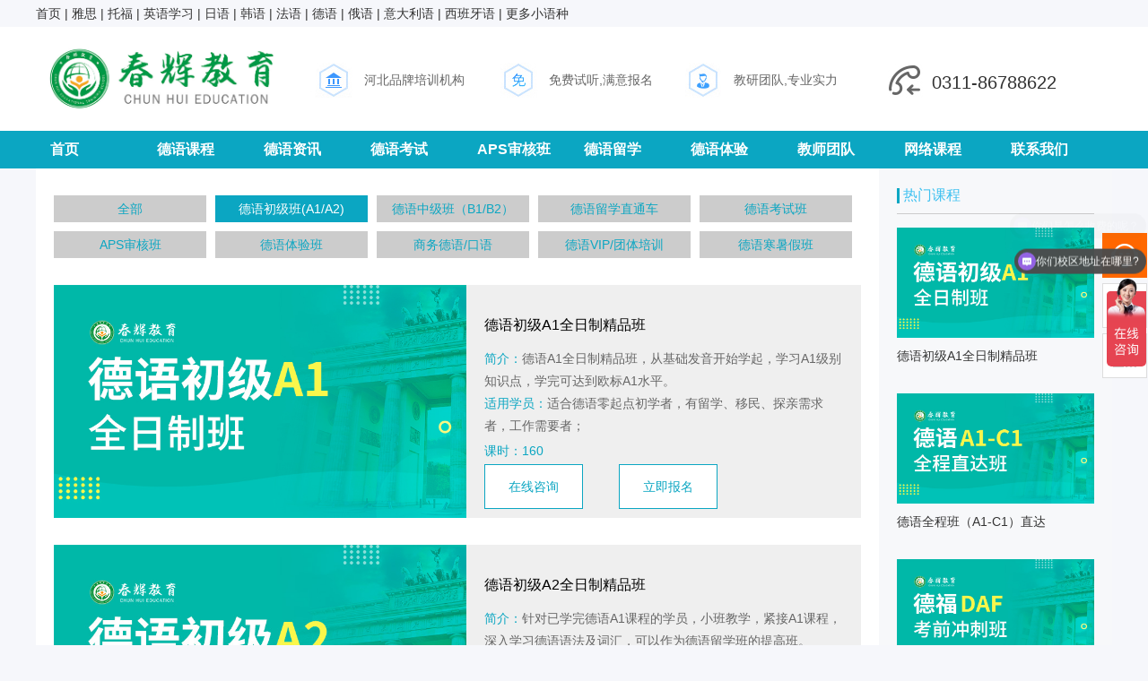

--- FILE ---
content_type: text/html; charset=UTF-8
request_url: http://hbteach.com/?siteid=11&m=cat&typeclass=001001
body_size: 6284
content:

 <!DOCTYPE html PUBLIC "-//W3C//DTD XHTML 1.0 Transitional//EN" "http://www.w3.org/TR/xhtml1/DTD/xhtml1-transitional.dtd">
<html xmlns="http://www.w3.org/1999/xhtml">
<head>
<meta http-equiv="Content-Type" content="text/html; charset=uft-8" />
<title>德语初级班(A1/A2)_石家庄德语培训,石家庄德语培训学校 - 石家庄春辉德语培训</title>
<meta name="keywords" content="石家庄德语培训,石家庄德语培训班,石家庄春辉德语,石家庄德语学习,石家庄德语培训哪家好, 石家庄哪里有德语培训班" />
<meta name="description" content="石家庄春辉德语-中国品牌德语培训机构，开设课程有：德语入门A1班，德语B1/B2，德语留学预科班，德福考前强化班等，欢迎您的加入！" />
<link href="/application/pc/asset/subsite/css/css.css" rel="stylesheet" type="text/css" />
<link href="/application/pc/asset/css/ggcss.css" rel="stylesheet" type="text/css" />

<!--BANNER JS-->
<!--Required libraries-->
<script src="/application/pc/asset/banner/js/min/jquery-v1.10.2.min.js" type="text/javascript"></script>
<script src="/application/pc/asset/banner/js/min/modernizr-custom-v2.7.1.min.js" type="text/javascript"></script>
<script src="/application/pc/asset/banner/js/min/jquery-finger-v0.1.0.min.js" type="text/javascript"></script>
<!--Include flickerplate-->
<link href="/application/pc/asset/banner/css/flickerplate.css"  type="text/css" rel="stylesheet">
<script src="/application/pc/asset/banner/js/min/flickerplate.min.js" type="text/javascript"></script>
<!--Execute flickerplate-->

<script>
	$(document).ready(function(){
		
		$('.flicker-example').flicker();
	});
	</script>
<!--结束BANNER JS-->

<style type="text/css">
<!--
body{ *font-family:"微软雅黑","Microsoft YaHei";background-color: #f6f7fb;}
-->
</style>

</head>

<body>


 

<link href="/application/pc/asset/subsite/css/lrtk.css" rel="stylesheet" type="text/css" />



<div class="indextop">

<div class="indextopupd">
<div class="indextopup">
 
 <a href="http://www.hbteach.com">首页</a>
 | 
  <a href="http://ys.hbteach.com">雅思</a>
 | 
  <a href="http://tf.hbteach.com/">托福</a>
 | 
  <a href="http://e.hbteach.com/">英语学习</a>
 | 
  <a href="http://ry.hbteach.com/">日语</a>
 | 
  <a href="http://hy.hbteach.com/">韩语</a>
 | 
  <a href="http://fy.hbteach.com">法语</a>
 | 
  <a href="http://dy.hbteach.com">德语</a>
 | 
  <a href="http://ey.hbteach.com">俄语</a>
 | 
  <a href="http://ydl.hbteach.com">意大利语</a>
 | 
  <a href="http://xby.hbteach.com">西班牙语</a>
 | 
  <a href="http://xyz.hbteach.com">更多小语种</a>
  
 </div>
</div>


<div class="indextopdo">
<div class="indextopdor">

<div class="webtop"><a href='http://www.hbteach.com/'><img src="upload/1557471329_549919.jpg" width="280" height="116" /></a></div>
<div class="webtopz">
<div class="webtopz1">河北品牌培训机构</div>
<div class="webtopz2">免费试听,满意报名</div>
<div class="webtopz3">教研团队,专业实力</div>

</div>
<div class="webtopr">

<div class="webtoprpic"><img src="/application/pc/asset/subsite/images/topb4.jpg" /></div>

<div class="webtoprwenzi">0311-86788622</div>

</div>

</div>
</div>
</div>




<div class="indexmenu">
<div class="indexmenuzi" style="z-index:2;">
<nav class="nav">
  <ul class="nav_menu">
    <li class="nav_menu-item"><a href="?siteid=11" target="_blank">首页</a></li>
    
   
   
  <li class="nav_menu-item"><a href="/index.php?siteid=11&m=cat&typeclass=001" target="_blank">德语课程</a>

	 	  <ul class="nav_submenu">
		             <li class="nav_submenu-item"> <a href="/index.php?siteid=11&m=cat&typeclass=001001" target="_blank">德语初级班(A1/A2)</a></li>
		             <li class="nav_submenu-item"> <a href="/index.php?siteid=11&m=cat&typeclass=001002" target="_blank">德语中级班（B1/B2）</a></li>
		             <li class="nav_submenu-item"> <a href="/index.php?siteid=11&m=cat&typeclass=001003" target="_blank">德语留学直通车</a></li>
		             <li class="nav_submenu-item"> <a href="/index.php?siteid=11&m=cat&typeclass=001004" target="_blank">德语考试班</a></li>
		             <li class="nav_submenu-item"> <a href="/index.php?siteid=11&m=cat&typeclass=001005" target="_blank">APS审核班</a></li>
		             <li class="nav_submenu-item"> <a href="/index.php?siteid=11&m=cat&typeclass=001006" target="_blank">德语体验班</a></li>
		             <li class="nav_submenu-item"> <a href="/index.php?siteid=11&m=cat&typeclass=001007" target="_blank">商务德语/口语</a></li>
		             <li class="nav_submenu-item"> <a href="/index.php?siteid=11&m=cat&typeclass=001008" target="_blank">德语VIP/团体培训</a></li>
		             <li class="nav_submenu-item"> <a href="/index.php?siteid=11&m=cat&typeclass=001009" target="_blank">德语寒暑假班</a></li>
				</ul>
	  		</li>
	
	
  <li class="nav_menu-item"><a href="/index.php?siteid=11&m=cat&typeclass=002" target="_blank">德语资讯</a>

	 	  <ul class="nav_submenu">
		             <li class="nav_submenu-item"> <a href="/index.php?siteid=11&m=cat&typeclass=002001" target="_blank">德语学习</a></li>
		             <li class="nav_submenu-item"> <a href="/index.php?siteid=11&m=cat&typeclass=002002" target="_blank">德语考试</a></li>
		             <li class="nav_submenu-item"> <a href="/index.php?siteid=11&m=cat&typeclass=002003" target="_blank">春辉德语</a></li>
		             <li class="nav_submenu-item"> <a href="/index.php?siteid=11&m=cat&typeclass=002004" target="_blank">德语留学</a></li>
		             <li class="nav_submenu-item"> <a href="/index.php?siteid=11&m=cat&typeclass=002005" target="_blank">德语新闻</a></li>
		             <li class="nav_submenu-item"> <a href="/index.php?siteid=11&m=cat&typeclass=002006" target="_blank">德国文化</a></li>
				</ul>
	  		</li>
	
	
  <li class="nav_menu-item"><a href="http://www.hbteach.com/index.php?siteid=11&m=cat&typeclass=001004" target="_blank">德语考试</a>

	 	  <ul class="nav_submenu">
		             <li class="nav_submenu-item"> <a href="http://www.hbteach.com/index.php?siteid=11&m=show&id=651" target="_blank">德语专四/专八辅导</a></li>
		             <li class="nav_submenu-item"> <a href="http://www.hbteach.com/index.php?siteid=11&m=show&id=652" target="_blank">德福DAF考前冲刺班</a></li>
				</ul>
	  		</li>
	
	
  <li class="nav_menu-item"><a href="http://www.hbteach.com/index.php?siteid=11&m=show&id=650" target="_blank">APS审核班</a>

	 		</li>
	
	
  <li class="nav_menu-item"><a href="http://www.hbteach.com/index.php?siteid=11&m=cat&typeclass=002004" target="_blank">德语留学</a>

	 		</li>
	
	
  <li class="nav_menu-item"><a href="http://www.hbteach.com/index.php?siteid=11&m=cat&typeclass=001006" target="_blank">德语体验</a>

	 		</li>
	
	
  <li class="nav_menu-item"><a href="/index.php?siteid=11&m=cat&typeclass=007" target="_blank">教师团队</a>

	 		</li>
	
	
  <li class="nav_menu-item"><a href="http://www.hbteach.com/index.php?siteid=11&m=cat&typeclass=001" target="_blank">网络课程</a>

	 		</li>
	
	
	<li class="nav_menu-item"><a href="?siteid=11&m=about" target="_blank">联系我们</a></li>
  </ul>
</nav>
</div>
</div>





<!-- 代码 结束 -->

<!--Basic example-->
<div class="flicker-example" data-block-text="false"  style="z-index:-1;">
  <ul>
    <li data-background="/application/pc/asset/banner/img/1.jpg">
      <div class="flick-title"></div>
      <div class="flick-sub-text"></div>
    </li>
    <li data-background="/application/pc/asset/banner/img/2.jpg">
      <div class="flick-title"></div>
      <div class="flick-sub-text"></div>
    </li>
    
  </ul>
</div>
 



<div class="news">
<div class="newsleft">
<table width="100%" border="0" cellspacing="0" cellpadding="0">
  <tr>
    <td>

<div>



<div ><a href="?siteid=11&m=cat&typeclass=001"  class="kechengfla">全部</a></div>
<div ><a href="/index.php?siteid=11&m=cat&typeclass=001001" class="kechengfl">德语初级班(A1/A2)</a></div>
<div ><a href="/index.php?siteid=11&m=cat&typeclass=001002" class="kechengfla">德语中级班（B1/B2）</a></div>
<div ><a href="/index.php?siteid=11&m=cat&typeclass=001003" class="kechengfla">德语留学直通车</a></div>
<div ><a href="/index.php?siteid=11&m=cat&typeclass=001004" class="kechengfla">德语考试班</a></div>
<div ><a href="/index.php?siteid=11&m=cat&typeclass=001005" class="kechengfla">APS审核班</a></div>
<div ><a href="/index.php?siteid=11&m=cat&typeclass=001006" class="kechengfla">德语体验班</a></div>
<div ><a href="/index.php?siteid=11&m=cat&typeclass=001007" class="kechengfla">商务德语/口语</a></div>
<div ><a href="/index.php?siteid=11&m=cat&typeclass=001008" class="kechengfla">德语VIP/团体培训</a></div>
<div ><a href="/index.php?siteid=11&m=cat&typeclass=001009" class="kechengfla">德语寒暑假班</a></div>
 
</div>

</td>
  </tr>
    <tr>
    <td height="30">


</td>
  </tr>
  
  
</table>


 

<div class="kechengk">

<div class="kechengkl"><a href="?siteid=11&m=show&id=642"><img src="/upload/1616049071_657972.jpg" width="460" height="260" border="0" /></a></div>
<div class="kechengkr">

<div class="kechengkr1"><a href="?siteid=11&m=show&id=642">德语初级A1全日制精品班</a></div>
<div class="kechengkr2"><span>简介：</span>德语A1全日制精品班，从基础发音开始学起，学习A1级别知识点，学完可达到欧标A1水平。</div>
<div class="kechengkr2"><span>适用学员：</span>适合德语零起点初学者，有留学、移民、探亲需求者，工作需要者；</div>
<div class="kechengkr3">
<!--￥循环开课元-->
课时：160
  </div>
<div class="kechengkr4"><a href="http://p.qiao.baidu.com/cps/chat?siteId=13421513&userId=23139546&cp=kecheng&cr=&cw=" class="kechengkr4a" target="_blank">在线咨询</a><a href="http://p.qiao.baidu.com/cps/chat?siteId=13421513&userId=23139546&cp=kecheng&cr=&cw=" class="kechengkr4a" target="_blank">立即报名</a></div>

</div>

</div>

 

<div class="kechengk">

<div class="kechengkl"><a href="?siteid=11&m=show&id=643"><img src="/upload/1616049115_914399.jpg" width="460" height="260" border="0" /></a></div>
<div class="kechengkr">

<div class="kechengkr1"><a href="?siteid=11&m=show&id=643">德语初级A2全日制精品班</a></div>
<div class="kechengkr2"><span>简介：</span>针对已学完德语A1课程的学员，小班教学，紧接A1课程，深入学习德语语法及词汇，可以作为德语留学班的提高班。</div>
<div class="kechengkr2"><span>适用学员：</span>适合有德语A1基础的学员，有留学、移民、探亲需求的学员，工作中需要用德语的人士；​</div>
<div class="kechengkr3">
<!--￥循环开课元-->
课时：160
  </div>
<div class="kechengkr4"><a href="http://p.qiao.baidu.com/cps/chat?siteId=13421513&userId=23139546&cp=kecheng&cr=&cw=" class="kechengkr4a" target="_blank">在线咨询</a><a href="http://p.qiao.baidu.com/cps/chat?siteId=13421513&userId=23139546&cp=kecheng&cr=&cw=" class="kechengkr4a" target="_blank">立即报名</a></div>

</div>

</div>

 

<div class="kechengk">

<div class="kechengkl"><a href="?siteid=11&m=show&id=896"><img src="/upload/1616049202_622323.jpg" width="460" height="260" border="0" /></a></div>
<div class="kechengkr">

<div class="kechengkr1"><a href="?siteid=11&m=show&id=896">德语初级A1+A2业余周末班</a></div>
<div class="kechengkr2"><span>简介：</span>本课程内容涉及德语A1+A2两个级别的知识点，学完学员可达到A2水平。</div>
<div class="kechengkr2"><span>适用学员：</span>德语零基础起点的学习者，预备参加德语欧标等级考试A1、A2等级的学习者。</div>
<div class="kechengkr3">
<!--￥循环开课元-->
课时：320
  </div>
<div class="kechengkr4"><a href="http://p.qiao.baidu.com/cps/chat?siteId=13421513&userId=23139546&cp=kecheng&cr=&cw=" class="kechengkr4a" target="_blank">在线咨询</a><a href="http://p.qiao.baidu.com/cps/chat?siteId=13421513&userId=23139546&cp=kecheng&cr=&cw=" class="kechengkr4a" target="_blank">立即报名</a></div>

</div>

</div>

 

<div class="kechengk">

<div class="kechengkl"><a href="?siteid=11&m=show&id=897"><img src="/upload/1616049830_279419.jpg" width="460" height="260" border="0" /></a></div>
<div class="kechengkr">

<div class="kechengkr1"><a href="?siteid=11&m=show&id=897">德语初级A1+A2业余晚班</a></div>
<div class="kechengkr2"><span>简介：</span>本课程内容涉及德语A1+A2两个级别的知识点，学完学员可达到A2水平。</div>
<div class="kechengkr2"><span>适用学员：</span>德语零基础起点的学习者，预备参加德语欧标等级考试A1、A2等级的学习者。</div>
<div class="kechengkr3">
<!--￥循环开课元-->
课时：320
  </div>
<div class="kechengkr4"><a href="http://p.qiao.baidu.com/cps/chat?siteId=13421513&userId=23139546&cp=kecheng&cr=&cw=" class="kechengkr4a" target="_blank">在线咨询</a><a href="http://p.qiao.baidu.com/cps/chat?siteId=13421513&userId=23139546&cp=kecheng&cr=&cw=" class="kechengkr4a" target="_blank">立即报名</a></div>

</div>

</div>

 

<div class="kechengk">

<div class="kechengkl"><a href="?siteid=11&m=show&id=895"><img src="/upload/1616049848_846481.jpg" width="460" height="260" border="0" /></a></div>
<div class="kechengkr">

<div class="kechengkr1"><a href="?siteid=11&m=show&id=895">德语初级A2业余晚班</a></div>
<div class="kechengkr2"><span>简介：</span>此课程紧接A1课程，可作为自学德语的引路班，也可以作为留学班A2的预备班。​</div>
<div class="kechengkr2"><span>适用学员：</span>适合有德语A1基础的学员，有留学、移民、探亲需求的学员，工作中需要用德语的人士；​</div>
<div class="kechengkr3">
<!--￥循环开课元-->
课时：160
  </div>
<div class="kechengkr4"><a href="http://p.qiao.baidu.com/cps/chat?siteId=13421513&userId=23139546&cp=kecheng&cr=&cw=" class="kechengkr4a" target="_blank">在线咨询</a><a href="http://p.qiao.baidu.com/cps/chat?siteId=13421513&userId=23139546&cp=kecheng&cr=&cw=" class="kechengkr4a" target="_blank">立即报名</a></div>

</div>

</div>

 

<div class="kechengk">

<div class="kechengkl"><a href="?siteid=11&m=show&id=894"><img src="/upload/1616050854_600602.jpg" width="460" height="260" border="0" /></a></div>
<div class="kechengkr">

<div class="kechengkr1"><a href="?siteid=11&m=show&id=894">德语初级A2业余周末班</a></div>
<div class="kechengkr2"><span>简介：</span>此课程紧接A1课程，可作为自学德语的引路班，也可以作为留学班A2的预备班。​</div>
<div class="kechengkr2"><span>适用学员：</span>适合有德语A1基础的学员，有留学、移民、探亲需求的学员，工作中需要用德语的人士；​</div>
<div class="kechengkr3">
<!--￥循环开课元-->
课时：160
  </div>
<div class="kechengkr4"><a href="http://p.qiao.baidu.com/cps/chat?siteId=13421513&userId=23139546&cp=kecheng&cr=&cw=" class="kechengkr4a" target="_blank">在线咨询</a><a href="http://p.qiao.baidu.com/cps/chat?siteId=13421513&userId=23139546&cp=kecheng&cr=&cw=" class="kechengkr4a" target="_blank">立即报名</a></div>

</div>

</div>

 

<div class="kechengk">

<div class="kechengkl"><a href="?siteid=11&m=show&id=893"><img src="/upload/1616050890_649025.jpg" width="460" height="260" border="0" /></a></div>
<div class="kechengkr">

<div class="kechengkr1"><a href="?siteid=11&m=show&id=893">德语初级A1+A2全日制精品班</a></div>
<div class="kechengkr2"><span>简介：</span>本课程内容涉及德语A1+A2两个级别的知识点，学完学员可达到A2水平。</div>
<div class="kechengkr2"><span>适用学员：</span>德语零基础起点的学习者，预备参加德语欧标等级考试A1、A2等级的学习者。</div>
<div class="kechengkr3">
<!--￥循环开课元-->
课时：320
  </div>
<div class="kechengkr4"><a href="http://p.qiao.baidu.com/cps/chat?siteId=13421513&userId=23139546&cp=kecheng&cr=&cw=" class="kechengkr4a" target="_blank">在线咨询</a><a href="http://p.qiao.baidu.com/cps/chat?siteId=13421513&userId=23139546&cp=kecheng&cr=&cw=" class="kechengkr4a" target="_blank">立即报名</a></div>

</div>

</div>

 

<div class="kechengk">

<div class="kechengkl"><a href="?siteid=11&m=show&id=885"><img src="/upload/1616050920_578200.jpg" width="460" height="260" border="0" /></a></div>
<div class="kechengkr">

<div class="kechengkr1"><a href="?siteid=11&m=show&id=885">德语初级A1业余晚班</a></div>
<div class="kechengkr2"><span>简介：</span>小班教学，精品授课，标准德语发音，此课程可为公共德语四级的基础班，学习德语的引路班。</div>
<div class="kechengkr2"><span>适用学员：</span>德语零基础起点的人群，欲参加德语入门A1考试的学员；</div>
<div class="kechengkr3">
<!--￥循环开课元-->
课时：160
  </div>
<div class="kechengkr4"><a href="http://p.qiao.baidu.com/cps/chat?siteId=13421513&userId=23139546&cp=kecheng&cr=&cw=" class="kechengkr4a" target="_blank">在线咨询</a><a href="http://p.qiao.baidu.com/cps/chat?siteId=13421513&userId=23139546&cp=kecheng&cr=&cw=" class="kechengkr4a" target="_blank">立即报名</a></div>

</div>

</div>

 

<div class="kechengk">

<div class="kechengkl"><a href="?siteid=11&m=show&id=884"><img src="/upload/1616050950_398252.jpg" width="460" height="260" border="0" /></a></div>
<div class="kechengkr">

<div class="kechengkr1"><a href="?siteid=11&m=show&id=884">德语初级A1业余周末班</a></div>
<div class="kechengkr2"><span>简介：</span>小班教学，精品授课，标准德语发音，此课程可当做公共德语四级的基础班，学习德语的引路班。</div>
<div class="kechengkr2"><span>适用学员：</span>德语零基础起点的人群，有出国留学、移民、探亲需求或工作中需要用德语的人士；</div>
<div class="kechengkr3">
<!--￥循环开课元-->
课时：160
  </div>
<div class="kechengkr4"><a href="http://p.qiao.baidu.com/cps/chat?siteId=13421513&userId=23139546&cp=kecheng&cr=&cw=" class="kechengkr4a" target="_blank">在线咨询</a><a href="http://p.qiao.baidu.com/cps/chat?siteId=13421513&userId=23139546&cp=kecheng&cr=&cw=" class="kechengkr4a" target="_blank">立即报名</a></div>

</div>

</div>


 



 
 
<div class="kechengktj">
<a name='yuyue'></a>
<div class="kechengktjti">在线预约享好礼</div>
<div style="height:30px;"></div>

<div class="kechengktjbd">

<div class="kechengktjbdl"><img src="/application/pc/asset/subsite/images/ad33.jpg" width="240" height="200" /></div>
<div class="kechengktjbdr">

<script>
  <!--
   function tijiao()
   {
      xingming=$('#xingming').val().trim();
	  phone=$('#phone').val().trim();
	  weixin=$('#weixin').val().trim();
 	  
	  if (xingming=='')
	  {alert('请填写您的姓名');return false;}
	  if (phone==''&&weixin=='')
	  {alert('请至少填写一个联系方式');return false;}
	  
	  data={"xingming":xingming,"phone":phone,"weixin":weixin};
	  
	  
	  $.ajax({
	    url:"?c=ajax&m=tijiao",
		type:'post',
		data:data,
		complete:function(data){
		    responsetext=data.responseText;
			data=responsetext.replace(/(\r\n|\n)\s*/g, '\n');
  			result=eval("("+data+")");
			if (result[0]==1)//成功了
			{
			  alert(result[1]);
			} 
			else //失败，提示错误信息
			{
			 alert(result[1]);
			}
		 }
	  });
   }
  
  -->
</script>


  <table width="240" border="0" cellspacing="0" cellpadding="0">
    <tr>
      <td width="24" height="40"></td>
      <td width="63"></td>
      <td width="153"></td>
    </tr>
    <tr>
      <td height="40"></td>
      <td align="left" valign="middle" class="kechengktjbdrzi">姓名：</td>
      <td align="left" valign="middle">
          <input type="text" id="xingming" name="textfield" maxlength="10" />      </td>
    </tr>
    <tr>
      <td height="40"></td>
      <td align="left" valign="middle" class="kechengktjbdrzi">电话：</td>
      <td align="left" valign="middle"><input type="text" id="phone" name="textfield" maxlength="11" /></td>
    </tr>
    <tr>
      <td height="40"></td>
      <td align="left" valign="middle" class="kechengktjbdrzi">微信：</td>
      <td align="left" valign="middle"><input type="text" name="textfield"  id="weixin" maxlength="30" /></td>
    </tr>
    <tr>
      <td height="40"></td>
      <td colspan="2" align="center" valign="middle"><a  href="#"  onclick="tijiao();" class="kechengktjbdtjbd">在线提交</a></td>
      </tr>
  </table>
</div>

</div>
</div>







</div>
 <div class="newsright">



<div class="newsrightbt"><img src="/application/pc/asset/subsite/images/biao9.jpg" width="3" height="17" />&nbsp;热门课程</div>
<div class="newsrightpic"><a href='?siteid=11&m=show&id=642'><img src="upload/1616049071_657972.jpg" width="220" height="123" />德语初级A1全日制精品班</a></div>
<div class="newsrightpic"><a href='?siteid=11&m=show&id=647'><img src="upload/1616049322_319427.jpg" width="220" height="123" />德语全程班（A1-C1）直达</a></div>
<div class="newsrightpic"><a href='?siteid=11&m=show&id=652'><img src="upload/1616049435_998884.jpg" width="220" height="123" />德福DAF考前冲刺班</a></div>
<div class="newsrightpic"><a href='?siteid=11&m=show&id=1037'><img src="upload/1616049483_655947.jpg" width="220" height="123" />德语VIP尊享课程</a></div>
<div class="newsrightpic"><a href='?siteid=11&m=show&id=644'><img src="upload/1616050771_701738.jpg" width="220" height="123" />德语中级B1全日制精品班</a></div>
 
<div class="newsrightbt"><img src="/application/pc/asset/subsite/images/biao9.jpg" width="3" height="17" />&nbsp;热门文章</div>

<div class="newsrightrm">


   <a href="?siteid=11&m=show&id=708"   style="display:block;height:30px;overflow:hidden;">博阿斯也正在学德语</a>
    <a href="?siteid=11&m=show&id=705"   style="display:block;height:30px;overflow:hidden;">真实的德国你了解多少？</a>
    <a href="?siteid=11&m=show&id=703"   style="display:block;height:30px;overflow:hidden;">德国避暑纳凉好去处</a>
    <a href="?siteid=11&m=show&id=702"   style="display:block;height:30px;overflow:hidden;">新生柏林时尚品牌GmbH</a>
    <a href="?siteid=11&m=show&id=695"   style="display:block;height:30px;overflow:hidden;">德国图书馆本身也是艺术品</a>
    <a href="?siteid=11&m=show&id=454"   style="display:block;height:30px;overflow:hidden;">德国慕尼黑啤酒节</a>
    <a href="?siteid=11&m=show&id=441"   style="display:block;height:30px;overflow:hidden;">考试|德语专四听写备考方法</a>
    <a href="?siteid=11&m=show&id=436"   style="display:block;height:30px;overflow:hidden;">德国留学优势及德国高校列表</a>
    <a href="?siteid=11&m=show&id=430"   style="display:block;height:30px;overflow:hidden;">德福【TestDaF】考试介绍及考生须知</a>
    <a href="?siteid=11&m=show&id=429"   style="display:block;height:30px;overflow:hidden;">关于2018年7月德福考试（TestDaF）报名的通知</a>
 
   
  
  </div>


 

</div>

</div>

 




<div class="bottom">
<div class="bottom1">友情链接</div>
<div class="bottom2">


 <a href="http://jilingfayu.cn/">机灵法语</a>
 | 
 
 <a href="http://riyuriben.cn/">日语日本</a>
 | 
 
 <a href="http://dqyyc.com/">时尚韩语</a>
 | 
 
 <a href="http://www.xyzzj.cn/">多语言学习中心</a>
 | 
 
 <a href="http://hbwypx.com/">出国留学中心</a>
 | 
 
 <a href="http://www.nat-test.com/cn/index.htm">日本语NAT-TEST官网</a>
  
 
  </div>
<div class="bottom3">
<div class="bottom31"><div class="bottom3up"><img src="/application/pc/asset/subsite/images/biao1.jpg" width="30" height="30" />关于我们</div>

<div><a href="?m=info&id=230" class="bottom3ra">企业文化</a></div>
 <div><a href="?m=info&id=231" class="bottom3ra">企业介绍</a></div>
 <div><a href="?m=info&id=232" class="bottom3ra">教育理念</a></div>
  

</div>
<div class="bottom31"><div class="bottom3up"><img src="/application/pc/asset/subsite/images/biao2.jpg" width="30" height="30" />选择我们</div>


<div><a href="?m=info&id=233" class="bottom3ra">我们的品牌</a></div>
 </div>
<div class="bottom31"><div class="bottom3up"><img src="/application/pc/asset/subsite/images/biao3.jpg" width="30" height="30" />加入我们</div>


<div><a href="?m=info&id=234" class="bottom3ra">加入我们</a></div>
 </div>
<div class="bottom31"><div class="bottom3up"><img src="/application/pc/asset/subsite/images/biao4.jpg" width="30" height="30" />旗下网站</div>

 
</div><div class="bottom3r"><img src="upload/1559209251_436743.jpg" width="440" height="155" /></div>
</div>
<div class="bottom4">

 <p style="text-align:center;">
	<span style="color:#000000;font-size:14px;"><strong>联系电话：0311-86788622、0311-86788611</strong></span> 
</p>
<p style="text-align:center;">
	<span style="color:#000000;font-size:14px;">备案号： <span style="color: rgb(0, 0, 0); font-family:;" background-color:#ffffff;"="">&nbsp;<a href="https://beian.miit.gov.cn" target="_blank">冀ICP备17012420号-5</a></span><span style="color:#000000;">&nbsp;</span></span> 
</p>
<p style="text-align:center;">
	<span style="font-size:14px;"><span style="color:#000000;"><a href="https://beian.miit.gov.cn" target="_blank">信息产业部备案管理系统网址</a></span>&nbsp;<span style="color:#000000;font-size:14px;">技术支持：</span><a href="http://www.hebdn.com" target="_blank">弘云网络</a></span> 
</p>
<p style="text-align:center;">
	<span style="color:#000000;font-size:14px;">CopyRight <a href="/admin/login.php" target="_blank">@</a> 石家庄市桥西区东风春辉培训学校&nbsp;</span> 
</p>
  
  </div>
</div>






<link href="/application/pc/template/yasipublic/css/lrtk.css" rel="stylesheet" type="text/css" />
<script type="text/javascript" src="/application/pc/template/yasipublic/js/jquery-1.4.2.min.js"></script>

<!-- 代码 开始 -->
<div class="cndns-right">

    <div class="cndns-right-meau meau-sev">
        <a href="javascript:" class="cndns-right-btn">
            <span class="demo-icon">&#xe901;</span>
            <p>
                在线<br />
                客服
            </p>
        </a>
        <div class="cndns-right-box">
            <div class="box-border">
                <div class="sev-t">
                    <span class="demo-icon">&#xe901;</span>
                    <p>在线客服<i>服务时间：9:00-24:00</i></p>
                    <div class="clear"></div>
                </div>
                <div class="sev-b">
                    <h4>选择下列客服马上在线沟通：</h4>
                    <ul id="zixunUl">
					  
					 					    <li><a href="tencent://message/?uin=1711780327">客服1</a></li>
					 					    <li><a href="tencent://message/?uin=634289822">客服2</a></li>
					 					    <li><a href="tencent://message/?uin=582816438">客服3</a></li>
					                        
                        <div class="clear"></div>
                    </ul>
                </div>
                <span class="arrow-right"></span>
            </div>
        </div>
    </div>
    <div class="cndns-right-meau meau-contact">
        <a href="javascript:" class="cndns-right-btn">
            <span class="demo-icon">&#xe902;</span>
            <p>
                客服<br />
                热线
            </p>
        </a>
        <div class="cndns-right-box">
            <div class="box-border">
                <div class="sev-t">
                    <span class="demo-icon">&#xe902;</span>
                    <p>0311-86788622<br /><i>7*24小时客服服务热线</i></p>
                    <div class="clear"></div>
                </div>
                <span class="arrow-right"></span>
            </div>
        </div>
    </div>
    <div class="cndns-right-meau meau-code">
        <a href="javascript:" class="cndns-right-btn">
            <span class="demo-icon">&#xe903;</span>
            <p>
                关注<br />
                微信
            </p>
        </a>
        <div class="cndns-right-box">
            <div class="box-border">
                <div class="sev-t">
                    <img src="upload/1544103228_327521.jpg" />
                    <i>关注官方微信</i>
                </div>
                <span class="arrow-right"></span>
            </div>
        </div>
    </div>
    <div class="cndns-right-meau meau-top" id="top-back">
        <a href="javascript:" class="cndns-right-btn" onclick="topBack()">
            <span class="demo-icon">&#xe904;</span>
            <i>顶部</i>
        </a>
    </div>
</div>

<script type="text/javascript">
//置顶图标显示
$('#top-back').hide()
$(window).scroll(function(){
	 if($(this).scrollTop() > 350){
		$("#top-back").fadeIn();
	 }
	 else{
		$("#top-back").fadeOut();
	 }
  })	
//置顶事件
function topBack(){
  $('body,html').animate({scrollTop:0},300);
}
</script>

<script>
(function(b,a,e,h,f,c,g,s){b[h]=b[h]||function(){(b[h].c=b[h].c||[]).push(arguments)};
b[h].s=!!c;g=a.getElementsByTagName(e)[0];s=a.createElement(e);
s.src="//s.union.360.cn/"+f+".js";s.defer=!0;s.async=!0;g.parentNode.insertBefore(s,g)
})(window,document,"script","_qha",376987,false);
</script>

<!-- 代码 结束 -->
<script>
var _hmt = _hmt || [];
(function() {
  var hm = document.createElement("script");
  hm.src = "https://hm.baidu.com/hm.js?b49c898a8e4f3b68704c230cdc602ac4";
  var s = document.getElementsByTagName("script")[0]; 
  s.parentNode.insertBefore(hm, s);
})();
</script>


</body>
</html>


--- FILE ---
content_type: text/css
request_url: http://hbteach.com/application/pc/asset/subsite/css/css.css
body_size: 2365
content:
@charset "gb2312";
html, body, div, p,   ol,   dl, dt, dd, h1, h2, h3, h4, h5, h6, form, input, select, button, textarea, iframe, table, th, td, blockquote { margin:0; padding:0; font-size:12px;}
html,body{width:100%; height:100%;}
body{
	zoom:1;
	font-family:Arial,"寰蒋闆呴粦","Microsoft YaHei";
	background-color: #FFFFFF;
}
body{ *font-family:"寰蒋闆呴粦","Microsoft YaHei";background-color: #FFFFFF;}
img { border:0 none; vertical-align:middle; }
h1, h2, h3, h4, h5, h6 {  }
body, input, select, button, textarea { font-size:12px; font-family:Arial,"寰蒋闆呴粦";}
body, input, select, button, textarea { *font-family:"寰蒋闆呴粦","Microsoft YaHei";}
table, tr, th, td { border:0 none; vertical-align:middle; border-collapse:collapse;}
button { cursor:pointer; }
i, em, cite, address { font-style:normal; }
a{
	text-decoration:none;
	outline:none;
	font-family:Arial,"寰蒋闆呴粦","Microsoft YaHei";

blr:expression(this.onFocus=this.blur()); 		color: #666666;
	font-size: 14px;
}
a:link {
	text-decoration:none;
	cursor:pointer;
	font-size: 14px;
	font-family:Arial,"寰蒋闆呴粦","Microsoft YaHei";
}
a:hover, a:active {
	text-decoration:none;
-moz-background-clip:222;	color: #6BC5EA;
}
a:focus { outline:none;}
button::-moz-focus-inner,
input[type="reset"]::-moz-focus-inner,
input[type="button"]::-moz-focus-inner,
input[type="submit"]::-moz-focus-inner,
input[type="file"]>input[type="button"]::-moz-focus-inner{ border:none;padding:0;}

/*css3*/
.TMenu li,.SonInfo .SonInfoCtnBack,.SonInfo .SonInfoCtn,.SonInfoBack,.Menu .MenuRight li:hover,.BusInfo .BusImg img,.BusInfo .title,.BusInfo,.InvList .Invinfo .InvListDate,.InvListDate em,.InvListDate span,.InvListContent h4,.JouInfo,.NewsMenu .NewsInfo:hover,.Invinfo .NewsListContent .NewsListContentImg,.Reclist .RecInfo,.StaffTitle a,.StaffInfo span,.ResultInfo:hover,.SonServiceInfo:hover .SonServiceIco span,.SonSloganInfo img{ transition: all 0.5s cubic-bezier(0.35, 0.45, 0.55, 1) 0s; -webkit-transition: all 0.5s cubic-bezier(0.35, 0.45, 0.55, 1) 0s; -ms-transition: all 0.5s cubic-bezier(0.35, 0.45, 0.55, 1) 0s; -moz-transition: all 0.5s cubic-bezier(0.35, 0.45, 0.55, 1) 0s;}
.SonInfoBack,.BusInfo .BusImg,.SonSloganInfo img{transform: scale(1, 1); -webkit-transform: scale(1, 1); -moz-transform: scale(1, 1); -ms-transform: scale(1, 1);}

/*css3*/
.TMenu li,.SonInfo .SonInfoCtnBack,.SonInfo .SonInfoCtn,.SonInfoBack,.Menu .MenuRight li:hover,.BusInfo .BusImg img,.BusInfo .title,.BusInfo,.InvList .Invinfo .InvListDate,.InvListDate em,.InvListDate span,.InvListContent h4,.JouInfo,.NewsMenu .NewsInfo:hover,.Invinfo .NewsListContent  .NewsListContentImg,.Reclist .RecInfo,.StaffTitle a,.StaffInfo span,.ResultInfo:hover,.SonServiceInfo:hover .SonServiceIco span,.SonSloganInfo img{ transition: all 0.5s cubic-bezier(0.35, 0.45, 0.55, 1) 0s; -webkit-transition: all 0.5s cubic-bezier(0.35, 0.45, 0.55, 1) 0s; -ms-transition: all 0.5s cubic-bezier(0.35, 0.45, 0.55, 1) 0s; -moz-transition: all 0.5s cubic-bezier(0.35, 0.45, 0.55, 1) 0s;}
.SonInfoBack,.BusInfo .BusImg,.SonSloganInfo img{transform: scale(1, 1); -webkit-transform: scale(1, 1); -moz-transform: scale(1, 1); -ms-transform: scale(1, 1);}



BANNER
.documentation {
	width: 1100px;
	margin: 0px auto;
	padding: 100px 0px;
}
.documentation h3, p {

}
.documentation h3 {
	margin: 0px 0px 20px 0px;
	font-weight: 300;
	font-size: 2em;
}

.indbanner {
	height: 380px;
	width: 1200px;
	margin-right: auto;
	margin-left: auto;
}
.inbbannerl {
	float: left;
	width: 890px;
	height: 380px;
}
.inbbannerz {
	float: left;
	height: 380px;
	width: 15px;
}
.indbannerr {
	float: left;
	height: 380px;
	width: 295px;
}
.indbannerrup {
	height: 50px;
	width: 295px;
	font-size: 16px;
	line-height: 50px;
	color: #3454C1;
	text-decoration: none;
}
.indbannerrtu {
	height: 200px;
	width: 293px;
	border: 1px solid #CCCCCC;
}
.indbannerrtu1 {
	float: left;
	height: 78px;
	width: 33%;
	text-align: center;
	padding-top: 20px;
	font-size: 14px;
	line-height: 30px;
	color: #666666;
	text-decoration: none;
}
.indbannerrtuyx {
	border-right-width: 1px;
	border-bottom-width: 1px;
	border-right-style: solid;
	border-bottom-style: solid;
	border-right-color: #CCCCCC;
	border-bottom-color: #CCCCCC;
}
.indbannerrtux {
	border-bottom-width: 1px;
	border-bottom-style: solid;
	border-bottom-color: #CCCCCC;
}
.indbannerrtuy {
	border-right-width: 1px;
	border-right-style: solid;
	border-right-color: #CCCCCC;
}

.indbannerrnew {
	height: 76px;
	width: 283px;
	border: 1px solid #CCCCCC;
	padding-left: 10px;
}

.indbannerrnewa:link {
	font-size: 14px;
	line-height: 25px;
	color: #666666;
	text-decoration: none;
}
.indbannerrnewa:visited {
	font-size: 14px;
	line-height: 25px;
	color: #666666;
	text-decoration: none;
}
.indbannerrnewa:hover {
	font-size: 14px;
	line-height: 25px;

	text-decoration: none;
	color: #3353DA;
}
.indwuad {
	height: 100px;
	width: 1200px;
	margin-right: auto;
	margin-left: auto;
	margin-top: 15px;
}
.indwuadl {
	float: left;
	width: 236px;
	margin-right: 5px;
	height: 100px;
}
.indwuadr {
	float: left;
	width: 236px;
	height: 100px;
}
.indkc {
	height: 453px;
	width: 1200px;
	margin-right: auto;
	margin-left: auto;
	margin-top: 15px;
}
.indkcbt {
	height: 42px;
	width: 1200px;
	margin-right: auto;
	margin-left: auto;
	margin-top: 15px;
}
.indkcbtl {
	font-size: 16px;
	line-height: 30px;
	color: #FFFFFF;
	text-decoration: none;
	background-image: url(../images/bj4.jpg);
	display: block;
	float: left;
	height: 42px;
	width: 111px;
	text-align: center;
}
.indkcbttle {
	float: left;
	height: 42px;
	width: 121px;
	margin-left: 830px;
	background-image: url(../images/bj5.jpg);
	font-size: 14px;
	line-height: 42px;
	color: #666666;
	text-decoration: none;
	padding-left: 30px;
}

.indkcbtzxa:link {
	float: left;
	height: 42px;
	width: 106px;
	margin-left: 1px;
	font-size: 14px;
	line-height: 42px;
	color: #FFFFFF;
	text-decoration: none;
	background-image: url(../images/bj6.jpg);
	text-align: center;
}
.indkcbtzxa:visited {
	float: left;
	height: 42px;
	width: 106px;
	margin-left: 1px;
	font-size: 14px;
	line-height: 42px;
	color: #FFFFFF;
	text-decoration: none;
	background-image: url(../images/bj6.jpg);
	text-align: center;
}
.indkcbtzxa:hover {
	float: left;
	height: 42px;
	width: 106px;
	margin-left: 1px;
	font-size: 14px;
	line-height: 42px;
	color: #FFFFFF;
	text-decoration: underline;
	background-image: url(../images/bj6.jpg);
	text-align: center;
}





.indad {
	height: 100px;
	width: 1200px;
	margin-left: auto;
	margin-right: auto;
	margin-top: 15px;
}
.indteam {
	height: 410px;
	width: 1200px;
	margin-top: 15px;
	margin-right: auto;
	margin-left: auto;
}
.indteamup {
	text-align: center;
	height: 80px;
	width: 1200px;
	font-size: 14px;
	line-height: 30px;
	color: #999999;
	padding-top: 20px;
}
.indteamup p {
	font-size: 24px;
	color: #0BA6C2;
	text-decoration: none;
}

.indteamdo {
	height: 310px;
	width: 1200px;
}
.indxy {
	height: 620px;
	width: 1200px;
	margin-right: auto;
	margin-left: auto;
}
.indxydo {
	height: 520px;
	width: 1200px;
}
.indnews {
	background-color: #0ba6c2;
	height: 60px;
	width: 1185px;
	margin-right: auto;
	margin-left: auto;
	font-size: 18px;
	line-height: 60px;
	color: #FFFFFF;
	text-decoration: none;
	padding-left: 15px;
}
.indnewsma:link {
	font-size: 12px;
	line-height: 30px;
	color: #FFFFFF;
	text-decoration: none;
	height: 30px;
	width: 60px;
	margin-right: 15px;
	border: 1px solid #FFFFFF;
	float: right;
	text-align: center;
	margin-top: 15px;
}
.indnewsma:visited {
	font-size: 12px;
	line-height: 30px;
	color: #FFFFFF;
	text-decoration: none;
	float: right;
	height: 30px;
	width: 60px;
	margin-right: 15px;
	border: 1px solid #FFFFFF;
	text-align: center;
	margin-top: 15px;
}
.indnewsma:hover {
	font-size: 12px;
	line-height: 30px;
	color: #0BA6C2;
	text-decoration: none;
	float: right;
	height: 30px;
	width: 60px;
	margin-right: 15px;
	border: 1px solid #FFFFFF;
	text-align: center;
	background-color: #ffda44;
	margin-top: 15px;
}

.indnewsdo {
	height: 640px;
	width: 1200px;
	margin-right: auto;
	margin-left: auto;
}
.indnewsdol {
	float: left;
	width: 300px;
	margin-right: 15px;
	height: 640px;
}
.indnewsdolup {
	height: 320px;
	width: 300px;
}

.indnewsdor {
	float: left;
	height: 640px;
	width: 885px;
}
.innewsdor1 {
	float: left;
	width: 280px;
	margin-right: 22.5px;
	height: 310px;
	margin-bottom: 20px;
}
.innewsdor2 {
	float: left;
	width: 280px;
	height: 310px;
	margin-bottom: 20px;
}

.innewsdor3 {
	float: left;
	width: 280px;
	margin-right: 22.5px;
	height: 310px;
}

.innewsdor4 {
	float: left;
	width: 280px;

	height: 310px;
}
.indnewsdorti {
	height: 28px;
	width: 280px;
	margin-bottom: 10px;
	border-bottom-width: 2px;
	border-bottom-style: solid;
	border-bottom-color: #316abc;
}
.indnewsdortiz {
	font-size: 16px;
	line-height: 28px;
	color: #FFFFFF;
	text-decoration: none;
	background-color: #316abc;
	text-align: center;
	height: 28px;
	width: 76px;
	display: block;
	float: left;
}

.indnewsdortim:link {
	font-size: 12px;
	line-height: 38px;
	color: #316ABC;
	text-decoration: none;
	text-align: center;
	height: 38px;
	width: 38px;
	display: block;
	float: right;
}
.indnewsdortim:visited {
	font-size: 12px;
	line-height: 38px;
	color: #316ABC;
	text-decoration: none;
	text-align: center;
	height: 38px;
	width: 38px;
	display: block;
	float: right;
}
.indnewsdortim:hover {
	font-size: 12px;
	line-height: 38px;
	color: #FFDA44;
	text-decoration: none;
	text-align: center;
	height: 38px;
	width: 38px;
	display: block;
	float: right;
}

.indnewsdorcon {
	background-color: #efefef;
	height: 268px;
	width: 278px;
	border: 1px solid #e0e4e5;
}
.indnewsdorcon ul {
	margin: 0px;
	padding: 0px;
	border-top-style: none;
	border-right-style: none;
	border-bottom-style: none;
	border-left-style: none;
	list-style-type: none;
}
.indnewsdorcon li {
	margin: 0px;
	padding: 0px;
	border-top-style: none;
	border-right-style: none;
	border-bottom-style: none;
	border-left-style: none;
	list-style-type: none;
}
.indnewsdorcon ul li a:link {
	font-size: 14px;
	line-height: 44px;
	color: #333333;
	text-decoration: none;
	background-image: url(../images/ad9.jpg);
	display: block;
	height: 44px;
	width: 238px;
	padding-left: 40px;
}
.indnewsdorcon ul li a:visited {
	font-size: 14px;
	line-height: 44px;
	color: #333333;
	text-decoration: none;
	background-image: url(../images/ad9.jpg);
	display: block;
	height: 44px;
	width: 238px;
	padding-left: 40px;
}
.indnewsdorcon ul li a:hover {
	font-size: 14px;
	line-height: 44px;
	color: #FFFFFF;
	text-decoration: none;
	display: block;
	height: 44px;
	width: 238px;
	padding-left: 40px;
	background-image: url(../images/ad10.jpg);
	
	
}






.inbanner {
	height: 600px;
	width: 100%;
	top: -529px;
	position: relative;
}
.ysindteama:link {
	width: 232px;
	float: left;
	height: 310px;
	margin-right: 10px;
	background-color: #000066;
	font-size: 14px;
	line-height: 25px;
	color: #FFFFFF;
	text-decoration: none;
}

.ysindteama:visited {
	width: 232px;
	float: left;
	height: 310px;
	margin-right: 10px;
		font-size: 14px;
	line-height: 25px;
	color: #FFFFFF;
	text-decoration: none;
}
.ysindteama:hover {
	width: 232px;
	float: left;
	height: 310px;
	margin-right: 10px;
		font-size: 14px;
	line-height: 25px;
	color: #0BA6C2;
	text-decoration: none;
}.ysindteama img {
	margin-top: -50px;
}

.ysindteamar:link {
	width: 232px;
	float: left;
	height: 310px;

	background-color: #000066;
		font-size: 14px;
	line-height: 25px;
	color: #FFFFFF;
	text-decoration: none;
}
.ysindteamar:visited {
	width: 232px;
	float: left;
	height: 310px;
		font-size: 14px;
	line-height: 25px;
	color: #FFFFFF;
	text-decoration: none;

}
.ysindteamar:hover {
	width: 232px;
	float: left;
	height: 310px;
		font-size: 14px;
	line-height: 25px;
	color: #FFFFFF;
	text-decoration: none;

}
.ysindteamar img {
	margin-top: -50px;
}

.ysindteamatx {
	height: 50px;
	width: 217px;
	position: relative;
	top: 260px;
	background-image: url(../images/teambj.png);
	padding-left: 15px;
}
.yaind15 {
	height: 15px;
	width: 1200px;
	margin-right: auto;
	margin-left: auto;
}
.xiaoqu {
	height: 186px;
	width: 1200px;
	margin-right: auto;
	margin-left: auto;
	background-color: #FFFFFF;
}
.xiaoqudo {
	height: 139px;
	width: 1200px;
}
.xiaoqudol {
	float: left;
	height: 124px;
	width: 305px;
	text-align: center;
	padding-top: 15px;
}
.xiaoqudoz {
	float: left;
	height: 119px;
	width: 680px;
	font-size: 14px;
	line-height: 25px;
	text-align: left;
	color: #999999;
	padding-top: 20px;
}
.xiaoqudor {
	float: left;
	height: 139px;
	width: 195px;
	font-size: 14px;
	line-height: 30px;
	color: #666666;
	text-decoration: none;
	padding-left: 20px;
}
.xiaoqudora:link {
	font-size: 14px;
	line-height: 30px;
	color: #FFFFFF;
	text-decoration: none;
	display: block;
	height: 30px;
	width: 100px;
	background-color: #0BA6C2;
	text-align: center;
}
.xiaoqudora:visited {
	font-size: 14px;
	line-height: 30px;
	color: #FFFFFF;
	text-decoration: none;
	display: block;
	height: 30px;
	width: 100px;
	background-color: #0BA6C2;
	text-align: center;
}
.xiaoqudora:hover {
	font-size: 14px;
	line-height: 30px;
	color: #FFFFFF;
	text-decoration: none;
	display: block;
	height: 30px;
	width: 100px;
	background-color: #FF7900;
	text-align: center;
}
.newstjdibua:link {
	float: left;
	height: 30px;
	width: 380px;
	font-size: 14px;
	line-height: 30px;
	color: #333333;
	text-decoration: none;
	display: block;
	padding-right: 10px;
	padding-left: 10px;
}
.newstjdibua:visited {
	float: left;
	height: 30px;
	width: 380px;
	font-size: 14px;
	line-height: 30px;
	color: #333333;
	text-decoration: none;
	display: block;
	padding-right: 10px;
	padding-left: 10px;
}
.newstjdibua:hover {
	float: left;
	height: 30px;
	width: 380px;
	font-size: 14px;
	line-height: 30px;
	color: #0BA6C2;
	text-decoration: none;
	display: block;
	padding-right: 10px;
	padding-left: 10px;
}

--- FILE ---
content_type: text/css
request_url: http://hbteach.com/application/pc/asset/css/ggcss.css
body_size: 3048
content:
.inbanner {
	height: 520px;
	width: 100%;
	top: -529px;
	position: relative;
}
.indextop {
	width: 100%;
}
.indextopup {
	line-height: 30px;
	color: #333333;
	text-decoration: none;
	height: 30px;
	width: 1200px;
	margin-right: auto;
	margin-left: auto;
	font-size: 14px;
}
.indextopupd {
	width: 100%;
	background-color: #f6f7fb;
	height: 30px;
}

.indextopdo {
	background-color: #FFFFFF;
	height: 116px;
	width: 100%;
}
.indextopdor {
	height: 116px;
	width: 1200px;
	margin-right: auto;
	margin-left: auto;
}
.indexmenu {
	background-color: #0ba6c2;
	height: 42px;
	width: 100%;
	line-height: 42px;
}
.indexmenuzi {
	font-size: 16px;
	line-height: 42px;
	color: #FFFFFF;
	text-decoration: none;
	height: 42px;
	width: 1200px;
	margin-right: auto;
	margin-left: auto;
}
.indexmenuzileft {
	float: left;
	width: 140px;
	background-image: url(../images/index_051.jpg);
	padding-left: 50px;
	font-size: 18px;

}
.indexmenuziright {
	float: left;
	width: 1010px;
}
.indexmenuzirighta:link {
	font-size: 16px;
	line-height: 25px;
	color: #FFFFFF;
	text-align: center;
	float: left;
	height: 25px;
	width: 100px;
	border-right-width: 1px;
	border-right-style: solid;
	border-right-color: #FFFFFF;
	margin-top: 9px;
}
.indexmenuzirighta:visited {
	font-size: 16px;
	line-height: 25px;
	color: #FFFFFF;
	text-align: center;
	float: left;
	height: 25px;
	width: 100px;
	border-right-width: 1px;
	border-right-style: solid;
	border-right-color: #FFFFFF;
	margin-top: 9px;
}
.indexmenuzirighta:hover {
	font-size: 16px;
	line-height: 25px;
	color: #ffcc33;
	text-align: center;
	float: left;
	height: 25px;
	width: 100px;
	border-right-width: 1px;
	border-right-style: solid;
	border-right-color: #FFFFFF;
	margin-top: 9px;
}
.zidong {
	width: 1200px;
	margin-right: auto;
	margin-left: auto;
}
.webtop {
	float: left;
	height: 116px;
	width: 280px;
}

.webtopz {
	float: left;
	height: 116px;
	width: 620px;
}
.webtopz1 {
	font-size: 14px;
	line-height: 39px;
	color: #666666;
	text-decoration: none;
	background-image: url(../yasi/images/topb1.jpg);
	float: left;
	height: 39px;
	width: 120px;
	margin-top: 40px;
	padding-left: 86px;
}
.webtopz2 {
	font-size: 14px;
	line-height: 39px;
	color: #666666;
	text-decoration: none;
	background-image: url(../yasi/images/topb2.jpg);
	float: left;
	height: 39px;
	width: 120px;
	margin-top: 40px;
	padding-left: 86px;
}


.webtopz3 {
	font-size: 14px;
	line-height: 39px;
	color: #666666;
	text-decoration: none;
	background-image: url(../yasi/images/topb3.jpg);
	float: left;
	height: 39px;
	width: 120px;
	margin-top: 40px;
	padding-left: 86px;
}


.webtopr {
	float: left;
	height: 116px;
	width: 300px;
}
.webtoprpic {
	float: left;
	height: 39px;
	width: 39px;
	margin-left: 50px;
	padding-top: 40px;
	
}
.webtoprwenzi {
	font-size: 20px;
	line-height: 39px;
	color: #333333;
	text-decoration: none;
	float: left;
	height: 39px;
	width: 150px;
	margin-top: 43px;
	padding-left: 10px;
}




.bottom {
	height: 474px;
	width: 100%;
	margin-right: auto;
	margin-left: auto;
	background-image: url(../images/index_201.jpg);
}
.bottom1 {
	height: 45px;
	width: 1200px;
	margin-right: auto;
	margin-left: auto;
	font-size: 16px;
	line-height: 45px;
	color: #0BA6C2;
}
.bottom2 {
	height: 100px;
	width: 1200px;
	margin-right: auto;
	margin-left: auto;
	text-align: left;
}
.bottom3 {
	height: 155px;
	width: 1200px;
	margin-right: auto;
	margin-left: auto;
}
.bottom31 {
	float: left;
	height: 155px;
	width: 190px;
}
.bottom3up {
	height: 30px;
	font-size: 14px;
	line-height: 30px;
	color: #333333;
	text-decoration: none;
	width: 190px;
}
.bottom3ra:link {
	font-size: 14px;
	line-height: 25px;
	color: #666666;
	text-decoration: none;
	padding-left: 30px;
	width: 160px;
}
.bottom3ra:visited {
	font-size: 14px;
	line-height: 25px;
	color: #666666;
	text-decoration: none;
	width: 160px;
	padding-left: 30px;
}
.bottom3ra:hover {
	font-size: 14px;
	line-height: 25px;
	color: #0BA6C2;
	text-decoration: none;
	width: 160px;
	padding-left: 30px;
}


.bottom3r {
	float: left;
	height: 155px;
	width: 440px;
}


.bottom4 {
	height: 150px;
	width: 1200px;
	margin-right: auto;
	margin-left: auto;
	text-align: center;
	padding-top: 20px;
	font-size: 14px;
	line-height: 25px;
	color: #999999;
	text-decoration: none;
}

.news {
	width: 1200px;
	margin-right: auto;
	margin-left: auto;
	margin-bottom: 30px;
	overflow:hidden;
	background-image: url(../yasi/images/dbj.jpg);
}

.newsleft {
	padding: 20px;
	float: left;
	width: 900px;
	
	clear: both;
}
.newsleftup {
	height: 50px;
	width: 900px;
	border-bottom-width: 1px;
	border-bottom-style: solid;
	border-bottom-color: #CCCCCC;
	margin-bottom: 20px;
}
.newsleftupzi {
	font-size: 20px;
	line-height: 50px;
	color: #0BA6C2;
	text-decoration: none;
	display: block;
	float: left;
	height: 50px;
	width: 100px;
	border-bottom-width: 2px;
	border-bottom-style: solid;
	border-bottom-color: #0BA6C2;
}
.newsleftpic {
	height: 250px;
	width: 900px;
}
.newsleftuppinl {
	float: left;
	height: 250px;
	width: 286px;
	margin-right: 21px;
}
.newsleftuppinl span {
	font-size: 14px;
	line-height: 40px;
	color: #333333;
	text-decoration: none;
}
.newsleftuppinl span a:hover {
	color: #0BA6C2;
}

.newsleftuppinl p {
	font-size: 12px;
	line-height: 25px;
	color: #999999;
	text-decoration: none;
	padding-top: 20px;
	text-align: left;
}


.newsleftuppinr {
	float: left;
	height: 250px;
	width: 286px;

}


.newsleftuppinr span {
	font-size: 14px;
	line-height: 40px;
	color: #333333;
	text-decoration: none;
}
.newsleftuppinr span a:hover {
	color: #0BA6C2;
}

.newsleftuppinr p {
	font-size: 12px;
	line-height: 25px;
	color: #999999;
	text-decoration: none;
	padding-top: 20px;
	text-align: left;
}
.newsleftcon {
	height: 170px;
	width: 900px;
	margin-bottom: 20px;
	padding-top: 15px;
	padding-bottom: 15px;
	border-bottom-width: 1px;
	border-bottom-style: solid;
	border-bottom-color: #CCCCCC;
}
.newsleftcontitle {
	font-size: 16px;
	line-height: 50px;
	color: #000000;
	text-decoration: none;
}
.newsleftcontitle a:link {
	font-size: 16px;
	color: #000000;
}
.newsleftcontitle a:visited {
	font-size: 16px;
	color: #000000;
}
.newsleftcontitle a:hover {
	font-size: 16px;
	color: #0BA6C2;
	text-decoration: underline;
}

.newsleftconbq {
	font-size: 12px;
	line-height: 30px;
	color: #999999;
	text-decoration: none;
}

.newsleftconbqk {
	font-size: 14px;
	line-height: 28px;
	color: #666666;
	height: 28px;
	width: 80px;
	margin-right: 20px;
	border: 1px solid #D1D1D1;
	display: block;
	text-align: center;
}

.newsleftconrong {
	font-size: 14px;
	line-height: 30px;
	color: #333333;
	text-decoration: none;
}
.newsleftcontime {
	font-size: 12px;
	line-height: 30px;
	color: #999999;
	text-decoration: none;
}
.newsleftcontime span {
	color: #0BB5E1;
}





.newsright {
	float: left;
	width: 220px;
	
	padding-top: 10px;
	padding-right: 20px;
	padding-bottom: 20px;
	padding-left: 20px;
	background-color: #f7f8fa;
	overflow:hidden
}
.newsrightbt {
	height: 40px;
	width: 220px;
	border-bottom-width: 1px;
	border-bottom-style: solid;
	border-bottom-color: #CCCCCC;
	font-size: 16px;
	line-height: 40px;
	color: #3FC1F0;
	text-decoration: none;
	margin-bottom: 15px;
}
.newsrightpic {
	height: 170px;
	width: 220px;
	margin-bottom: 15px;
	font-size: 14px;
	line-height: 40px;
	color: #666666;
}
.newsrightrm {
	height: 300px;
	width: 195px;
	background-image: url(../yasi/images/bj.jpg);
	padding-left: 25px;
}
.newsrightrm a:link {
	font-size: 14px;
	line-height: 30px;
	color: #666666;
	text-decoration: none;
}
.newsrightrm a:visited {
	font-size: 14px;
	line-height: 30px;
	color: #666666;
	text-decoration: none;
}
.newsrightrm a:hover {
	font-size: 14px;
	line-height: 30px;
	color: #3FC1F0;
	text-decoration: underline;
}
.newsswt {
	font-size: 18px;
	line-height: 60px;
	color: #0DA7C3;
	text-decoration: none;
	text-align: center;
}
.newsswtime {
	font-size: 14px;
	line-height: 25px;
	color: #666666;
	text-decoration: none;
	text-align: center;
}
.newsswzy {
	font-size: 14px;
	line-height: 30px;
	color: #666666;
	text-decoration: none;
	background-color: #F2F2F2;
	padding: 20px;
	height: 60px;
	width: 860px;
	margin-top: 20px;
	margin-bottom: 20px;
}
.newsswrong {
	font-size: 16px;
	line-height: 40px;
	color: #333333;
	text-decoration: none;
}
.newsswrongdi {
	background-color: #F6F7FB;
	height: 150px;
	width: 700px;
	margin-top: 20px;
	margin-right: auto;
	margin-left: auto;
	border: 1px solid #D5D5D5;
}
.newsswrongdipic {
	height: 122px;
	width: 122px;
	margin-top: 14px;
	float: left;
	margin-left: 14px;
}
.newsswrongdipicwz {
	float: left;
	height: 100px;
	font-size: 16px;
	line-height: 30px;
	color: #666666;
	text-decoration: none;
	margin-top: 14px;
	margin-left: 14px;
	width: 500px;
	text-align: center;
	padding-top: 22px;
}
.newsswrongdipicwz span {
	color: #0CA8C1;
}




.kechengfl {
	font-size: 14px;
	line-height: 30px;
	color: #FFFFFF;
	text-decoration: none;
	background-color: #0BA6C2;
	height: 30px;
	padding-right: 10px;
	padding-left: 10px;
	text-align: center;
	width: 150px;
	margin-top: 10px;
	float: left;
	margin-right: 10px;
	display: block;
}
.kechengfla:link {
	font-size: 14px;
	line-height: 30px;
	color: #0BA6C2;
	text-decoration: none;
	background-color: #CCCCCC;
	height: 30px;
	padding-right: 10px;
	padding-left: 10px;
	text-align: center;
	width: 150px;
	margin-top: 10px;
	float: left;
	margin-right: 10px;
	display: block;
}
.kechengfla:visited {
	font-size: 14px;
	line-height: 30px;
	color: #0BA6C2;
	text-decoration: none;
	background-color: #CCCCCC;
	height: 30px;
	padding-right: 10px;
	padding-left: 10px;
	text-align: center;
	width: 150px;
	margin-top: 10px;
	float: left;
	margin-right: 10px;
	display: block;
}
.kechengfla:hover {
	font-size: 14px;
	line-height: 30px;
	color: #FFFFFF;
	text-decoration: none;
	background-color: #0BA6C2;
	height: 30px;
	padding-right: 10px;
	padding-left: 10px;
	text-align: center;
	width: 150px;
	margin-top: 10px;
	float: left;
	margin-right: 10px;
	display: block;
}
.kechengk {
	background-color: #EFEFEF;
	height: 260px;
	width: 900px;
	margin-bottom: 30px;
}
.kechengkl {
	float: left;
	height: 260px;
	width: 460px;
}
.kechengkr {
	padding: 20px;
	float: left;
	height: 220px;
	width: 400px;
}
.kechengkr1 {
	font-size: 16px;
	line-height: 50px;
	color: #000000;
	text-decoration: none;
	text-align: left;
	height: 50px;
	width: 400px;
}
.kechengkr1 a:link {
	font-size: 16px;
	color: #000000;
	text-decoration: none;
}
.kechengkr1 a:visited {
	font-size: 16px;
	color: #000000;
	text-decoration: none;
}
.kechengkr1 a:hover {
	font-size: 16px;
	color: #0BA6C2;
	text-decoration: none;
}

.kechengkr2 {
	font-size: 14px;
	line-height: 25px;
	color: #666666;
	text-decoration: none;
	height: 50px;
	width: 400px;
}
.kechengkr2 span {
	color: #0BA6C2;
}

.kechengkr3 {
	font-size: 14px;
	line-height: 30px;
	color: #0BA6C2;
	text-decoration: none;
	height: 30px;
	width: 400px;
}
.kechengkr4 {
	line-height: 40px;
	height: 40px;
	width: 400px;
}
.kechengkr4a:link {
	font-size: 14px;
	line-height: 48px;
	color: #0BA6C2;
	text-decoration: none;
	display: block;
	height: 48px;
	width: 108px;
	background-color: #FFFFFF;
	text-align: center;
	border: 1px solid #0BA6C2;
	float: left;
	margin-right: 40px;
}
.kechengkr4a:visited {
	font-size: 14px;
	line-height: 48px;
	color: #0BA6C2;
	text-decoration: none;
	display: block;
	height: 48px;
	width: 108px;
	background-color: #FFFFFF;
	text-align: center;
	border: 1px solid #0BA6C2;
	float: left;
	margin-right: 40px;
}
.kechengkr4a:hover {
	font-size: 14px;
	line-height: 48px;
	color: #FFFFFF;
	text-decoration: none;

	display: block;
	height: 48px;
	width: 108px;
	background-color: #0BA6C2;
	text-align: center;
	border: 1px solid #0BA6C2;
	float: left;
	margin-right: 40px;
}
.kechengsw {
	height: 339px;
	width: 1200px;
	background-color: #F6F7FB;
}
.kechengswl {
	float: left;
	height: 339px;
	width: 600px;
}
.kechengswr {
	float: left;
	height: 339px;
	width: 600px;
}
.kechengswr1 {
	font-size: 18px;
	line-height: 30px;
	color: #000000;
	text-decoration: none;
	height: 30px;
	width: 560px;
	padding-right: 20px;
	padding-left: 20px;
	margin-top: 20px;
}
.kechengswr2 {
	font-size: 12px;
	line-height: 25px;
	color: #666666;
	text-decoration: none;
	height: 25px;
	width: 560px;
	padding-right: 20px;
	padding-left: 20px;
	margin-bottom: 20px;
}
.kechengswr3 {
	font-size: 14px;
	line-height: 30px;
	color: #666666;
	text-decoration: none;
	height: 80px;
	width: 560px;
	padding-right: 20px;
	padding-left: 20px;
}
.kechengswr4 {
	line-height: 64px;
	height: 64px;
		width: 560px;
	padding-right: 20px;
	padding-left: 20px;
}
.kechengswr5 {
	background-color: #FFFFFF;
	height: 100px;
		width: 560px;
	padding-right: 20px;
	padding-left: 20px;
}
.kechengswr5 span {
	font-size: 14px;
	color: #fb7268;
	text-decoration: none;
}
.kechengswr5z {
	font-size: 12px;
	line-height: 30px;
	color: #666666;
	text-decoration: none;
	float: left;
	height: 30px;
	width: 140px;
}
.kechengswr6 {
	background-color: #F6F7FB;
	height: 30px;
	width: 1200px;
}
.kechengswrong {
	width: 1200px;
	overflow:hidden;
	background-image: url(../yasi/images/bj7.jpg);
	
}
.kechengswrongl {
	float: left;
	
	width: 800px;
	margin-right: 20px;
	background-color: #FFFFFF;
	padding-right: 20px;
	padding-left: 20px;
	overflow:hidden;
	
}
.kechengswronglt {
	height: 50px;
	width: 800px;
	font-size: 18px;
	line-height: 50px;
	color: #0BA6C2;
	text-decoration: none;
	border-top-width: 2px;
	border-top-style: solid;
	border-top-color: #0BA6C2;
}
.kechengswrongltl {
	font-size: 14px;
	line-height: 30px;
	color: #333333;
	text-decoration: none;

	width: 800px;
	margin-bottom: 20px;
}


.kechengswrongr {
	float: left;
	height: 100%;
	width: 340px;
}
.kechengswrongrjj {
	background-color: #F6F7FB;
	height: 20px;
}

.kechengswrongrup {
	height: 200px;
	width: 340px;
}
.kechengswrongrup1 {
	line-height: 200px;
	float: left;
	height: 150px;
	width: 114px;
	text-align: center;
	padding-top: 50px;
}
.kechengswrongrup2 {
	float: left;
	height: 120px;
	width: 80px;
	text-align: center;
	padding-top: 80px;
}.kechengswrongrup3 {
	float: left;
	height: 130px;
	width: 140px;
	text-align: left;
	padding-top: 70px;
	font-size: 14px;
	line-height: 30px;
	color: #666666;
	text-decoration: none;
}
.kechengswrongrdo {
	height: 300px;
	width: 340px;
}
.kechengswrongrdo1 {
	font-size: 16px;
	line-height: 30px;
	color: #3FA6C2;
	text-decoration: none;
	height: 60px;
	width: 340px;
	text-align: center;
	margin-top: 10px;
	margin-bottom: 10px;
}
.kechengswrongrdo2 {
	height: 60px;
	width: 300px;
	padding-right: 20px;
	padding-left: 20px;
}
.kechengswrongrdo2a {
	float: left;
	height: 60px;
	width: 99px;
	font-size: 14px;
	line-height: 30px;
	color: #666666;
	text-decoration: none;
	text-align: center;
	border-right-width: 1px;
	border-right-style: solid;
	border-right-color: #E8E8E8;
}
.kechengswrongrdo3 {
	font-size: 14px;
	line-height: 25px;
	color: #333333;
	text-decoration: none;
	text-align: center;
	height: 100px;
	width: 300px;
	padding-right: 20px;
	padding-left: 20px;
}
.kechengktj {
	height: 400px;
	width: 900px;
}
.kechengktjti {
	font-size: 16px;
	line-height: 30px;
	color: #FFFFFF;
	text-decoration: none;
	background-color: #0ba6c2;
	text-align: center;
}
.kechengktjbd {
	height: 200px;
	width: 480px;
	margin-right: auto;
	margin-left: auto;
}
.kechengktjbdl {
	width: 240px;
	float: left;
	height: 200px;
}
.kechengktjbdr {
	width: 240px;
	float: left;
	height: 200px;

}
.kechengktjbdrzi {
	font-size: 16px;
	color: #0BA6C2;
	text-decoration: none;
}

.kechengktjbdtjbd:link {
	font-size: 14px;
	line-height: 32px;
	color: #FFFFFF;
	text-decoration: none;
	background-image: url(../yasi/images/bd1.jpg);
	display: block;
}
.kechengktjbdtjbd:visited {
	font-size: 14px;
	line-height: 32px;
	color: #FFFFFF;
	text-decoration: none;
	background-image: url(../yasi/images/bd1.jpg);
	display: block;
}
.kechengktjbdtjbd:hover {
	font-size: 14px;
	line-height: 32px;
	color: #FFFFFF;
	text-decoration: none;
	background-image: url(../yasi/images/bd2.jpg);
	display: block;
}
.kechengjs {
	height: 220px;
	width: 900px;
	margin-bottom: 20px;
}
.kechengjsx {
	text-align: left;
	height: 50px;
	width: 900px;
	border-bottom-width: 1px;
	border-bottom-style: dashed;
	border-bottom-color: #999999;
	font-size: 14px;
	line-height: 50px;
	color: #333333;
	text-decoration: none;
}
.kechengjsxl {
	font-size: 14px;
	line-height: 50px;
	color: #FFFFFF;
	text-decoration: none;
	background-color: #0BA6C2;
	display: block;
	float: left;
	height: 50px;
	padding-right: 10px;
	padding-left: 10px;
	margin-left: 15px;
}

.kechengjsxk {
	font-size: 14px;
	line-height: 50px;
	color: #333333;
	text-decoration: none;
	display: block;
	float: left;
	height: 50px;
	padding-right: 10px;
	padding-left: 10px;
}


.kechengjsxla:link {
	font-size: 14px;
	line-height: 30px;
	color: #666666;
	text-decoration: none;
	display: block;
	float: left;
	height: 30px;
	padding-right: 10px;
	padding-left: 10px;
	margin-left: 15px;
	margin-top: 10px;
}
.kechengjsxla:visited {
	font-size: 14px;
	line-height: 30px;
	color: #666666;
	text-decoration: none;
	display: block;
	float: left;
	height: 30px;
	padding-right: 10px;
	padding-left: 10px;
	margin-left: 15px;
	margin-top: 10px;
}
.kechengjsxla:hover {
	font-size: 14px;
	line-height: 30px;
	color: #FFFFFF;
	text-decoration: none;
	background-color: #0BA6C2;
	display: block;
	float: left;
	height: 30px;
	padding-right: 10px;
	padding-left: 10px;
	margin-left: 15px;
	margin-top: 10px;
}
.kechengjsxlahover {
	font-size: 14px;
	line-height: 30px;
	color: #FFFFFF;
	text-decoration: none;
	background-color: #0BA6C2;
	display: block;
	float: left;
	height: 30px;
	padding-right: 10px;
	padding-left: 10px;
	margin-left: 15px;
	margin-top: 10px;
}


.teamer {
	background-color: #FFFFFF;
	height: 850px;
	width: 100%;
}
.teamrong {
	height: 850px;
	width: 1200px;
	margin-right: auto;
	margin-left: auto;
	background-image: url(../yasi/images/team1.jpg);
}
.teampic {
	background-color: #EEEEEE;
	height: 2088px;
	width: 100%;
}
.teampicrong {
	height: 2088px;
	width: 1200px;
	margin-right: auto;
	margin-left: auto;
	background-image: url(../yasi/images/team2.jpg);
}
.teampicrongup {
	height: 200px;
	width: 1200px;
}
.teampicrongdo {
	height: 1200px;
	width: 1200px;
}
.teampicrongdopic {
	background-color: #FFFFFF;
	float: left;
	height: 538px;
	width: 358px;
	margin-right: 60px;
	margin-bottom: 60px;
	border: 1px solid #dddddd;
}
.teampicrongdopic1 {
	height: 350px;
	width: 318px;
	margin-top: 20px;
	margin-right: 20px;
	margin-left: 20px;
}
.teampicrongdopic2 {
	line-height: 34px;
	background-image: url(../yasi/images/bj2.jpg);
	height: 34px;
	width: 200px;
	margin-right: auto;
	margin-left: auto;
	margin-top: 10px;
}
.teampicrongdopic2 em {
	font-size: 16px;
	line-height: 34px;
	color: #FFFFFF;
	text-decoration: none;
	display: block;
	float: left;
	height: 34px;
	width: 112px;
	text-align: center;
}
.teampicrongdopic2 span {
	font-size: 14px;
	line-height: 34px;
	color: #18D3B4;
	text-decoration: none;
	text-align: center;
	display: block;
	float: left;
	height: 34px;
	width: 88px;
}

.teampicrongdopic3 {
	font-size: 14px;
	line-height: 25px;
	color: #666666;
	text-decoration: none;
	height: 104px;
	width: 318px;
	margin-right: auto;
	margin-left: auto;
	padding-top: 10px;
	padding-bottom: 10px;
}


.teampicrongdopicr {
	background-color: #FFFFFF;
	float: left;
	height: 538px;
	width: 358px;
	margin-bottom: 60px;
	border: 1px solid #dddddd;
}
.xueyuanpic {
	height: 350px;
	width: 900px;
	margin-bottom: 20px;
}
.xueyuando {
	height: 100%;
	width: 900px;
}
.xueyuandol {
	background-image: url(../yasi/images/bj3.jpg);
	float: left;
	height: 415px;
	width: 200px;
	margin-right: 25px;
	margin-bottom: 25px;
}
.xueyuandolpic {
	height: 190px;
	width: 170px;
	margin-top: 10px;
	margin-left: 30px;
}
.xueyuandolwz {
	font-size: 16px;
	line-height: 30px;
	color: #FFFFFF;
	text-decoration: none;
	height: 30px;
	width: 180px;
	margin-top: 30px;
	margin-right: 10px;
	margin-left: 10px;
	border-bottom-width: 1px;
	border-bottom-style: solid;
	border-bottom-color: #FFFFFF;
	text-align: center;
}
.xueyuandolwzz {
	font-size: 14px;
	line-height: 30px;
	color: #FFFFFF;
	height: 60px;
	width: 180px;
	margin-top: 20px;
	margin-right: 1px;
	margin-left: 10px;
	text-align: center;
}



.xueyuandor {
	background-image: url(../yasi/images/bj3.jpg);
	float: left;
	height: 415px;
	width: 200px;

	margin-bottom: 25px;
}

.pagef {
	height: 50px;
	width: 100%;
	text-align:center;
}
.pagea:link {
	font-size: 14px;
	line-height: 30px;
	color: #000;
	text-decoration: none;

	height: 30px;
	margin-right: 10px;
	text-align: center;

}
.pagea:visited {
	font-size: 14px;
	line-height: 30px;
	color: #000;
	text-decoration: none;

	height: 30px;
	margin-right: 10px;
	text-align: center;
}
.pagea:hover {
	font-size: 14px;
	line-height: 30px;
	color: #FC7A02;
	text-decoration: none;

	
	height: 30px;
	margin-right: 10px;
	text-align: center;
}













.warpr{width:1198px; height:466px!important; height:271px;border:1px solid #0ba6c2;}
.main{width:975px; height:468px!important;height:271px; margin-left:220px;overflow:hidden;float:left;}
.main0 {
	width: 975px;
	height: 49px;
	border-bottom-width: 1px;
	border-bottom-style: solid;
	border-bottom-color: #E6E6E6;
}
.main1 {
	border-right-width: 1px;
	border-right-style: solid;
	border-right-color: #E6E6E6;
	text-align: center;
	width: 572px;
	font-size: 16px;
	line-height: 49px;
	text-decoration: none;
	height: 49px;
	float: left;
}

.main2 {
	border-right-width: 1px;
	border-right-style: solid;
	border-right-color: #E6E6E6;
	text-align: center;
	width: 100px;
	font-size: 16px;
	line-height: 49px;
	text-decoration: none;
	height: 49px;
	float: left;
}

.main3 {
	border-right-width: 1px;
	border-right-style: solid;
	border-right-color: #E6E6E6;
	text-align: center;
	width: 150px;
	font-size: 16px;
	line-height: 49px;
	text-decoration: none;
	height: 49px;
	float: left;
}
.main4 {
	text-align: center;
	width: 150px;
	font-size: 16px;
	line-height: 49px;
	text-decoration: none;
	height: 49px;
	float: left;
}
.newskc{position:absolute;z-index:4;width:24px;}
.newskc ul{list-style:none;padding:0;margin:0;}
.newskc ul li{
	height:50px!important;
	height:88px;
	width:220px;
	margin-bottom:0px;
	padding-top:1px;
	text-align:center;
	cursor:pointer;
	;
	vertical-align:middle;
	background-color:#0ba6c2;
	border-bottom-width: 1px;
	border-bottom-style: solid;
	border-bottom-color: #FFFFFF;
	font-size: 16px;
	line-height: 50px;
	color: #FFFFFF;
	text-decoration: none;
}
.newskc ul li.on{
	background-color:#FFFFFF;
	border:#FFFFFF 0px;
	color: #0BA6C2;
	font-size: 16px;
	line-height: 50px;
	text-decoration: none;
}
.newskc span{display:block;}
.dis{display:block;}
.undis{display:none;}










.skdb {
	height: 260px;
	width: 1200px;
	margin-right: auto;
	margin-left: auto;
}
.skdbup {
	font-size: 16px;
	line-height: 30px;
	color: #333333;
	text-decoration: none;
}
.skdbdo {
	width: 1200px;
	height: 230px;
}
.skdbdol {
	float: left;
	width: 232px;
	height: 200px;
	margin-right: 10px;
	font-size: 14px;
	line-height: 50px;
	color: #333333;
	text-decoration: none;
	margin-top: 20px;
}
.skdbdor {
	float: left;
	width: 232px;
	height: 200px;

	font-size: 14px;
	line-height: 50px;
	color: #333333;
	text-decoration: none;
	margin-top: 20px;

}
.navtxt {
	line-height: 80px;
	height: 80px;
	font-size: 20px;

	background-color: #FFFFFF;
	width: 1180px;
	padding-left: 20px;
}
.navtxt a:link {
	color: #0ba6c2;
	text-decoration: none;
}
.navtxt a:visited {
	color: #0ba6c2;
	text-decoration: none;
}
.navtxt a:hover {
	color: #0ba6c2;
	text-decoration: underline;
}


.yskcdaoh {
	line-height: 40px;
	background-color: #f1f1f1;
	height: 40px;
	color: #000000;
	
}

--- FILE ---
content_type: text/css
request_url: http://hbteach.com/application/pc/asset/subsite/css/lrtk.css
body_size: 398
content:


nav ul {
  list-style: none;
  padding-left: 0;
  margin-top: 0;
  margin-bottom: 0;
}

h1 {
  width: 500px;
  margin: 100px auto 20px;
  color: #f0f0f0;
  text-align: center;
}

.nav {
	width: 1200px;
	margin: 0 auto;
	color: #FFFFFF;
	background-color: #0ba6c2;
}
.nav a {
	display: block;
	padding: 0 16px;
	line-height: inherit;
	cursor: pointer;
	color: #FFFFFF;
	font-size: 16px;
}
.nav_menu {
  line-height: 42px;
  font-weight: 700;
  text-transform: uppercase;
}
.nav_menu-item {
  display: inline-block;
  position: relative;
  width:115px;
  font-size:16px;
}
.nav_menu-item:hover {
  background-color: #0A8DA5;
}
.nav_menu-item:hover .nav_submenu {
  display: block;
}
.nav_submenu {
  font-weight: 300;
  text-transform: none;
  display: none;
  position: absolute;
  width: 220px;
  background-color: #0A8DA5;
}
.nav_submenu-item:hover {
  background: rgba(0, 0, 0, 0.1);
}


--- FILE ---
content_type: text/javascript; charset=utf-8
request_url: https://goutong.baidu.com/site/960/b49c898a8e4f3b68704c230cdc602ac4/b.js?siteId=13421513
body_size: 10311
content:
!function(){"use strict";!function(){var e={styleConfig:{"styleVersion":"1","inviteBox":{"btnBgColor":"#6696FF","startPage":1,"cpyInfo":"","isShowText":1,"skinType":1,"buttonType":1,"inviteTypeData":{"0":{"width":400,"height":175},"1":{"width":400,"height":282},"2":{"width":400,"height":282},"3":{"width":400,"height":282}},"autoInvite":1,"stayTime":25,"closeTime":15,"toChatTime":3,"inviteWinPos":0,"welcome":"在线咨询立即获取校区地址及收费","needVerifyCode":1,"btnBgColorType":0,"autoChat":1,"height":150,"skinIndex":0,"customerStyle":{"acceptFontColor":"#000000","backImg":"","acceptBgColor":"#fecb2e","inviteBackImg":"https://aff-im.bj.bcebos.com/r/image/invite-back-img.png","horizontalPosition":"left","confirmBtnText":"点击咨询","portraitPosition":"top","marginTop":0,"buttonPosition":"center","marginLeft":0},"maxInviteNum":3,"smartBoxEnable":0,"defaultStyle":1,"likeCrm":0,"skinName":"青春靓丽","groups":[{"groupName":"日语老师","groupId":493494},{"groupName":"韩语老师","groupId":493496},{"groupName":"法语老师","groupId":493497},{"groupName":"德语老师","groupId":649175},{"groupName":"俄语老师","groupId":649176},{"groupName":"西班牙语老师","groupId":649177},{"groupName":"小语种老师","groupId":649178},{"groupName":"英语老师","groupId":649179}],"autoHide":1,"reInvite":1,"sendButton":{"bgColor":"#bfecff","fontColor":"#1980df"},"inviteHeadImg":"https://su.bcebos.com/v1/biz-crm-aff-im/biz-crm-aff-im/generic/system/style/images/387c06886b2a42659277757a0f39eea8.jpg?authorization=bce-auth-v1/0a3fcab923c6474ea5dc6cb9d1fd53b9/2023-04-10T03:41:50Z/-1//e599035ac88bafddb9e57311729b10b181438ff991810a62bf0896358aadf3d6","license":"000","fontPosition":"center","isCustomerStyle":0,"width":200,"position":"middle","inviteInterval":30,"inviteWinType":0,"tradeId":0,"fontColor":"#333333"},"aiSupportQuestion":true,"webimConfig":{"isShowIntelWelLan":0,"skinIndex":0,"autoDuration":6,"customerColor":"#6696FF","themeType":0,"license":"000","isOpenAutoDirectCom":1,"generalRecommend":1,"isShowCloseBtn":1,"skinType":1,"width":452,"isOpenKeepCom":1,"autoPopupMsg":1,"position":"right-bottom","needVerifyCode":0,"height":471,"waitVisitStayTime":6,"searchTermRecommend":1},"noteBoard":{"btnBgColor":"#6696FF","skinIndex":5,"smartBoxEnable":0,"webim":{"webimOnline":1,"webimOffline":1},"likeCrm":1,"displayCompany":1,"customerColor":"#00aef3","cpyInfo":"立即获取校区地址及收费表","skinName":"侧耳倾听","displayLxb":1,"formText":"感谢您的关注，当前客服人员不在线，请填写一下您的信息，我们会尽快和您联系。","skinType":1,"form":{"formOffline":1,"formOnlineAuto":0},"position":"right-bottom","itemsExt":[{"question":"邮箱","name":"item0","required":0,"isShow":0},{"question":"地址","name":"item1","required":0,"isShow":0}],"items":[{"name":"content","required":1,"isShow":1},{"name":"visitorName","required":0,"isShow":1},{"name":"visitorPhone","required":1,"isShow":1}],"cpyTel":"0311-86788622","needVerifyCode":0,"tradeId":0,"btnBgColorType":0,"board":{"boardOffline":1,"boardOnline":0}},"blackWhiteList":{"type":-1,"siteBlackWhiteList":[]},"isWebim":0,"pageId":0,"seekIcon":{"barrageIconColor":"#9861E6","iconHeight":98,"barrageIssue":["可以介绍下你们的产品么？","你们是怎么收费的呢？","现在有优惠活动么？"],"displayLxb":1,"cpyInfo":"","portraitPosition":"top","skinType":1,"isFixedPosition":1,"iconType":0,"pcGroupiconColor":"#6696FF","horizontalPosition":"left","needVerifyCode":1,"height":19,"customerStyle":{"backImg":""},"skinIndex":0,"iconWidth":44,"likeCrm":0,"skinName":"商务客服","groups":[{"groupName":"日语老师","groupId":493494},{"groupName":"韩语老师","groupId":493496},{"groupName":"法语老师","groupId":493497},{"groupName":"德语老师","groupId":649175},{"groupName":"俄语老师","groupId":649176},{"groupName":"西班牙语老师","groupId":649177},{"groupName":"小语种老师","groupId":649178},{"groupName":"英语老师","groupId":649179}],"barrageColor":0,"marginLeft":0,"autoConsult":1,"isOpenAutoDirectCom":1,"barrageSwitch":true,"isCustomerStyle":0,"width":30,"hotIssues":[{"question":"可以介绍下课程安排吗？","answer":"你好，我们有不同的班课，费用不同，怎么联系您呢？给您发下课程安排和费用表","id":"hotIssues:1991530861"},{"question":"你们是怎么收费的呢？","answer":"不同的班课，费用不同，怎么联系您呢？给您发下课程安排和费用表","id":"hotIssues:423910802"},{"question":"你们校区地址在哪里?","answer":"我们是有多个校区的，您是在什么位置呢，可以就近安排校区。怎么联系您呢？给您发下课程安排和费用表","id":"hotIssues:149184976"}],"groupStyle":{"bgColor":"#ffffff","buttonColor":"#d6f3ff","fontColor":"#008edf"},"pcGroupiconType":0,"position":"right-center","barrageIconColorType":0,"groupWidth":94,"marginTop":0,"tradeId":0},"digitalHumanSetting":{"perid":"4146","gender":0,"demo":{"image":"https://aff-im.cdn.bcebos.com/onlineEnv/r/image/digitalman/digital-woman-demo-webim.png"},"headImage":"https://aff-im.cdn.bcebos.com/onlineEnv/r/image/digitalman/digital-woman-demo.jpg","name":"温柔姐姐","audition":"https://aff-im.cdn.bcebos.com/onlineEnv/r/audio/digitalman/woman.mp3","comment":"以亲切温柔的形象来接待访客，让用户感受到温暖和关怀；","data":{"welcome":{"gif":"https://aff-im.cdn.bcebos.com/onlineEnv/r/image/digitalman/digital-woman-welcome.gif"},"contact":{"gif":"https://aff-im.cdn.bcebos.com/onlineEnv/r/image/digitalman/digital-woman-contact.gif"},"warmLanguage":{"gif":""},"other":{"gif":""}}}},siteConfig:{"eid":"23139546","queuing":"<p><span style=\"font-family: 微软雅黑; margin: 0px; padding: 0px; list-style: none; color: rgb(79, 79, 79); font-size: 16px;\"><span style=\"margin: 0px; padding: 0px; list-style: none; color: rgb(0, 0, 0);\"><span style=\"margin: 0px; padding: 0px; list-style: none;\">您好,您是想咨询什么课程呢？打字不方便回复<strong style=\"color: rgb(79, 79, 79);\"><span style=\"margin: 0px; padding: 0px; list-style: none; color: rgb(255, 0, 0);\"><span style=\"margin: 0px; padding: 0px; list-style: none;\">姓名 电话（微信）3分钟</span></span></strong>钟给您回电，免费预约试听！</span></span><span style=\"margin: 0px; padding: 0px; list-style: none; color: rgb(0, 0, 0);\"><span style=\"margin: 0px; padding: 0px; list-style: none;\">或直接拨打</span></span></span><strong style=\"white-space: normal; font-family: 微软雅黑; color: rgb(254, 1, 0); font-size: 16px;\"><span style=\"margin: 0px; padding: 0px; list-style: none;\"><span style=\"margin: 0px; padding: 0px; list-style: none;\">咨询电话：0311-86788622！微信：f20200822</span></span></strong><span style=\"color: rgb(119, 119, 119); font-family: 'microsoft yahei', arial, sans-serif;\"></span></p>","isOpenOfflineChat":1,"authToken":"bridge","isWebim":0,"imVersion":"im_server","platform":0,"isGray":"false","vstProto":1,"bcpAiAgentEnable":"0","webimConfig":{"isShowIntelWelLan":0,"skinIndex":0,"autoDuration":6,"customerColor":"#6696FF","themeType":0,"license":"000","isOpenAutoDirectCom":1,"generalRecommend":1,"isShowCloseBtn":1,"skinType":1,"width":452,"isOpenKeepCom":1,"autoPopupMsg":1,"position":"right-bottom","needVerifyCode":0,"height":471,"waitVisitStayTime":6,"searchTermRecommend":1},"isOpenRobot":1,"startTime":1768776110187,"authType":4,"prologue":"<p style=\"white-space: normal;\"><span style=\"font-size: 12pt;\"></span></p><p style=\"margin-top: 0px; margin-bottom: 0px; font-family: 'microsoft yahei', arial, sans-serif; color: rgb(119, 119, 119); white-space: normal; padding: 0px; list-style: none;\"><strong><span style=\"font-size: 12pt; color: rgb(254, 1, 0);\">春辉教育（小语种、英语）</span><span style=\"font-size: 12pt;\"></span></strong></p><p><br></p><p style=\"margin-top: 0px; margin-bottom: 0px; font-family: 'microsoft yahei', arial, sans-serif; color: rgb(119, 119, 119); white-space: normal; padding: 0px; list-style: none;\"><span style=\"text-decoration: underline; color: rgb(0, 0, 0);\"><strong><span style=\"text-decoration: underline; font-size: 12pt;\">即日起报名即可获得体验课大礼包或课程现金立减</span></strong></span></p><p style=\"margin-top: 0px; margin-bottom: 0px; font-family: 'microsoft yahei', arial, sans-serif; color: rgb(119, 119, 119); white-space: normal; padding: 0px; list-style: none;\"><span style=\"text-decoration: underline; color: rgb(0, 0, 0);\"><strong><span style=\"text-decoration: underline; color: rgb(0, 0, 0); font-size: 12pt;\">请留下您的【<strong style=\"font-family: 'microsoft yahei', arial, sans-serif; white-space: normal;\"><span style=\"text-decoration: underline; font-size: 12pt;\">姓名 电话</span></strong>】,立即为您安排免费试听</span></strong></span></p><p style=\"margin-top: 0px; margin-bottom: 0px; font-family: 'microsoft yahei', arial, sans-serif; color: rgb(119, 119, 119); white-space: normal; padding: 0px; list-style: none;\"><strong><span style=\"font-size: 12pt; color: rgb(254, 1, 0);\">咨询电话：0311-86788622&nbsp;</span></strong></p><p style=\"margin-top: 0px; margin-bottom: 0px; font-family: 'microsoft yahei', arial, sans-serif; color: rgb(119, 119, 119); white-space: normal; padding: 0px; list-style: none;\"><strong><span style=\"font-size: 12pt; color: rgb(254, 1, 0);\">微信：13223436054</span></strong></p>","isPreonline":0,"isOpenSmartReply":1,"isCsOnline":1,"siteToken":"b49c898a8e4f3b68704c230cdc602ac4","userId":"23139546","route":"1","csrfToken":"78a192e65d4e4dfa966a9e93bebfe270","ymgWhitelist":true,"likeVersion":"generic","newWebIm":1,"siteId":"13421513","online":"true","bid":"","webRoot":"https://affimvip.baidu.com/cps5/","isSmallFlow":0,"userCommonSwitch":{"isOpenTelCall":false,"isOpenCallDialog":false,"isOpenStateOfRead":true,"isOpenVisitorLeavingClue":true,"isOpenVoiceMsg":true,"isOpenVoiceCom":true}}};Object.freeze(e),window.affImConfig=e;var i=document.createElement("script"); i.src="https://aff-im.cdn.bcebos.com/onlineEnv/imsdk/1735891798/affim.js",i.setAttribute("charset","UTF-8");var o=document.getElementsByTagName("head")[0]||document.body;o.insertBefore(i,o.firstElement||null)}()}();